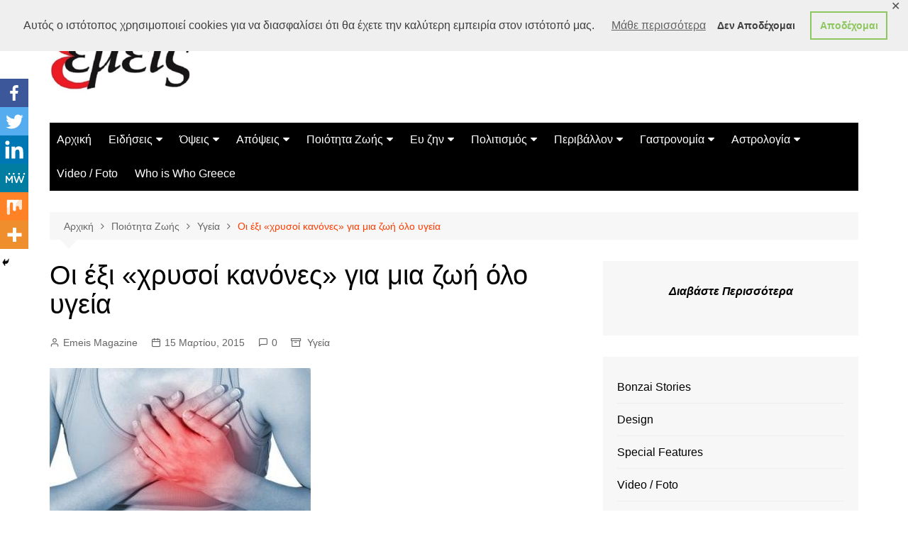

--- FILE ---
content_type: text/html; charset=utf-8
request_url: https://www.google.com/recaptcha/api2/aframe
body_size: 267
content:
<!DOCTYPE HTML><html><head><meta http-equiv="content-type" content="text/html; charset=UTF-8"></head><body><script nonce="aPa9xu9Kg-m5xqAy-DpeIQ">/** Anti-fraud and anti-abuse applications only. See google.com/recaptcha */ try{var clients={'sodar':'https://pagead2.googlesyndication.com/pagead/sodar?'};window.addEventListener("message",function(a){try{if(a.source===window.parent){var b=JSON.parse(a.data);var c=clients[b['id']];if(c){var d=document.createElement('img');d.src=c+b['params']+'&rc='+(localStorage.getItem("rc::a")?sessionStorage.getItem("rc::b"):"");window.document.body.appendChild(d);sessionStorage.setItem("rc::e",parseInt(sessionStorage.getItem("rc::e")||0)+1);localStorage.setItem("rc::h",'1768832708159');}}}catch(b){}});window.parent.postMessage("_grecaptcha_ready", "*");}catch(b){}</script></body></html>